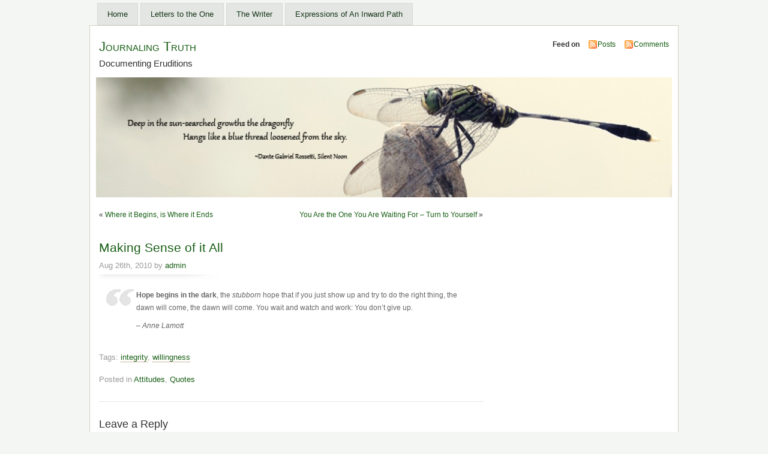

--- FILE ---
content_type: text/html; charset=UTF-8
request_url: https://journalingtruth.com/2010/08/26/making-sense-of-it-all/
body_size: 26413
content:
<!DOCTYPE html PUBLIC "-//W3C//DTD XHTML 1.0 Transitional//EN" "http://www.w3.org/TR/xhtml1/DTD/xhtml1-transitional.dtd">
<html xmlns="http://www.w3.org/1999/xhtml">
<head>
<meta http-equiv="Content-Type" content="text/html; charset=UTF-8" />
    <title>Making Sense of it All &laquo;  Journaling Truth</title>
	<link rel="profile" href="http://gmpg.org/xfn/11" />
    <link rel="stylesheet" href="https://journalingtruth.com/wp-content/themes/mistylook/style.css" type="text/css" media="screen" />
	<link rel="stylesheet" type="text/css" media="print" href="https://journalingtruth.com/wp-content/themes/mistylook/print.css" />
	<link rel="alternate" type="application/rss+xml" title="Journaling Truth RSS Feed" href="https://journalingtruth.com/feed/" />
		<link rel="pingback" href="https://journalingtruth.com/xmlrpc.php" />
    <meta name='robots' content='max-image-preview:large' />
	<style>img:is([sizes="auto" i], [sizes^="auto," i]) { contain-intrinsic-size: 3000px 1500px }</style>
	<link rel="alternate" type="application/rss+xml" title="Journaling Truth &raquo; Making Sense of it All Comments Feed" href="https://journalingtruth.com/2010/08/26/making-sense-of-it-all/feed/" />
<script type="text/javascript">
/* <![CDATA[ */
window._wpemojiSettings = {"baseUrl":"https:\/\/s.w.org\/images\/core\/emoji\/16.0.1\/72x72\/","ext":".png","svgUrl":"https:\/\/s.w.org\/images\/core\/emoji\/16.0.1\/svg\/","svgExt":".svg","source":{"concatemoji":"https:\/\/journalingtruth.com\/wp-includes\/js\/wp-emoji-release.min.js?ver=6.8.2"}};
/*! This file is auto-generated */
!function(s,n){var o,i,e;function c(e){try{var t={supportTests:e,timestamp:(new Date).valueOf()};sessionStorage.setItem(o,JSON.stringify(t))}catch(e){}}function p(e,t,n){e.clearRect(0,0,e.canvas.width,e.canvas.height),e.fillText(t,0,0);var t=new Uint32Array(e.getImageData(0,0,e.canvas.width,e.canvas.height).data),a=(e.clearRect(0,0,e.canvas.width,e.canvas.height),e.fillText(n,0,0),new Uint32Array(e.getImageData(0,0,e.canvas.width,e.canvas.height).data));return t.every(function(e,t){return e===a[t]})}function u(e,t){e.clearRect(0,0,e.canvas.width,e.canvas.height),e.fillText(t,0,0);for(var n=e.getImageData(16,16,1,1),a=0;a<n.data.length;a++)if(0!==n.data[a])return!1;return!0}function f(e,t,n,a){switch(t){case"flag":return n(e,"\ud83c\udff3\ufe0f\u200d\u26a7\ufe0f","\ud83c\udff3\ufe0f\u200b\u26a7\ufe0f")?!1:!n(e,"\ud83c\udde8\ud83c\uddf6","\ud83c\udde8\u200b\ud83c\uddf6")&&!n(e,"\ud83c\udff4\udb40\udc67\udb40\udc62\udb40\udc65\udb40\udc6e\udb40\udc67\udb40\udc7f","\ud83c\udff4\u200b\udb40\udc67\u200b\udb40\udc62\u200b\udb40\udc65\u200b\udb40\udc6e\u200b\udb40\udc67\u200b\udb40\udc7f");case"emoji":return!a(e,"\ud83e\udedf")}return!1}function g(e,t,n,a){var r="undefined"!=typeof WorkerGlobalScope&&self instanceof WorkerGlobalScope?new OffscreenCanvas(300,150):s.createElement("canvas"),o=r.getContext("2d",{willReadFrequently:!0}),i=(o.textBaseline="top",o.font="600 32px Arial",{});return e.forEach(function(e){i[e]=t(o,e,n,a)}),i}function t(e){var t=s.createElement("script");t.src=e,t.defer=!0,s.head.appendChild(t)}"undefined"!=typeof Promise&&(o="wpEmojiSettingsSupports",i=["flag","emoji"],n.supports={everything:!0,everythingExceptFlag:!0},e=new Promise(function(e){s.addEventListener("DOMContentLoaded",e,{once:!0})}),new Promise(function(t){var n=function(){try{var e=JSON.parse(sessionStorage.getItem(o));if("object"==typeof e&&"number"==typeof e.timestamp&&(new Date).valueOf()<e.timestamp+604800&&"object"==typeof e.supportTests)return e.supportTests}catch(e){}return null}();if(!n){if("undefined"!=typeof Worker&&"undefined"!=typeof OffscreenCanvas&&"undefined"!=typeof URL&&URL.createObjectURL&&"undefined"!=typeof Blob)try{var e="postMessage("+g.toString()+"("+[JSON.stringify(i),f.toString(),p.toString(),u.toString()].join(",")+"));",a=new Blob([e],{type:"text/javascript"}),r=new Worker(URL.createObjectURL(a),{name:"wpTestEmojiSupports"});return void(r.onmessage=function(e){c(n=e.data),r.terminate(),t(n)})}catch(e){}c(n=g(i,f,p,u))}t(n)}).then(function(e){for(var t in e)n.supports[t]=e[t],n.supports.everything=n.supports.everything&&n.supports[t],"flag"!==t&&(n.supports.everythingExceptFlag=n.supports.everythingExceptFlag&&n.supports[t]);n.supports.everythingExceptFlag=n.supports.everythingExceptFlag&&!n.supports.flag,n.DOMReady=!1,n.readyCallback=function(){n.DOMReady=!0}}).then(function(){return e}).then(function(){var e;n.supports.everything||(n.readyCallback(),(e=n.source||{}).concatemoji?t(e.concatemoji):e.wpemoji&&e.twemoji&&(t(e.twemoji),t(e.wpemoji)))}))}((window,document),window._wpemojiSettings);
/* ]]> */
</script>
<style id='wp-emoji-styles-inline-css' type='text/css'>

	img.wp-smiley, img.emoji {
		display: inline !important;
		border: none !important;
		box-shadow: none !important;
		height: 1em !important;
		width: 1em !important;
		margin: 0 0.07em !important;
		vertical-align: -0.1em !important;
		background: none !important;
		padding: 0 !important;
	}
</style>
<link rel='stylesheet' id='wp-block-library-css' href='https://journalingtruth.com/wp-includes/css/dist/block-library/style.min.css?ver=6.8.2' type='text/css' media='all' />
<style id='classic-theme-styles-inline-css' type='text/css'>
/*! This file is auto-generated */
.wp-block-button__link{color:#fff;background-color:#32373c;border-radius:9999px;box-shadow:none;text-decoration:none;padding:calc(.667em + 2px) calc(1.333em + 2px);font-size:1.125em}.wp-block-file__button{background:#32373c;color:#fff;text-decoration:none}
</style>
<style id='global-styles-inline-css' type='text/css'>
:root{--wp--preset--aspect-ratio--square: 1;--wp--preset--aspect-ratio--4-3: 4/3;--wp--preset--aspect-ratio--3-4: 3/4;--wp--preset--aspect-ratio--3-2: 3/2;--wp--preset--aspect-ratio--2-3: 2/3;--wp--preset--aspect-ratio--16-9: 16/9;--wp--preset--aspect-ratio--9-16: 9/16;--wp--preset--color--black: #000000;--wp--preset--color--cyan-bluish-gray: #abb8c3;--wp--preset--color--white: #ffffff;--wp--preset--color--pale-pink: #f78da7;--wp--preset--color--vivid-red: #cf2e2e;--wp--preset--color--luminous-vivid-orange: #ff6900;--wp--preset--color--luminous-vivid-amber: #fcb900;--wp--preset--color--light-green-cyan: #7bdcb5;--wp--preset--color--vivid-green-cyan: #00d084;--wp--preset--color--pale-cyan-blue: #8ed1fc;--wp--preset--color--vivid-cyan-blue: #0693e3;--wp--preset--color--vivid-purple: #9b51e0;--wp--preset--gradient--vivid-cyan-blue-to-vivid-purple: linear-gradient(135deg,rgba(6,147,227,1) 0%,rgb(155,81,224) 100%);--wp--preset--gradient--light-green-cyan-to-vivid-green-cyan: linear-gradient(135deg,rgb(122,220,180) 0%,rgb(0,208,130) 100%);--wp--preset--gradient--luminous-vivid-amber-to-luminous-vivid-orange: linear-gradient(135deg,rgba(252,185,0,1) 0%,rgba(255,105,0,1) 100%);--wp--preset--gradient--luminous-vivid-orange-to-vivid-red: linear-gradient(135deg,rgba(255,105,0,1) 0%,rgb(207,46,46) 100%);--wp--preset--gradient--very-light-gray-to-cyan-bluish-gray: linear-gradient(135deg,rgb(238,238,238) 0%,rgb(169,184,195) 100%);--wp--preset--gradient--cool-to-warm-spectrum: linear-gradient(135deg,rgb(74,234,220) 0%,rgb(151,120,209) 20%,rgb(207,42,186) 40%,rgb(238,44,130) 60%,rgb(251,105,98) 80%,rgb(254,248,76) 100%);--wp--preset--gradient--blush-light-purple: linear-gradient(135deg,rgb(255,206,236) 0%,rgb(152,150,240) 100%);--wp--preset--gradient--blush-bordeaux: linear-gradient(135deg,rgb(254,205,165) 0%,rgb(254,45,45) 50%,rgb(107,0,62) 100%);--wp--preset--gradient--luminous-dusk: linear-gradient(135deg,rgb(255,203,112) 0%,rgb(199,81,192) 50%,rgb(65,88,208) 100%);--wp--preset--gradient--pale-ocean: linear-gradient(135deg,rgb(255,245,203) 0%,rgb(182,227,212) 50%,rgb(51,167,181) 100%);--wp--preset--gradient--electric-grass: linear-gradient(135deg,rgb(202,248,128) 0%,rgb(113,206,126) 100%);--wp--preset--gradient--midnight: linear-gradient(135deg,rgb(2,3,129) 0%,rgb(40,116,252) 100%);--wp--preset--font-size--small: 13px;--wp--preset--font-size--medium: 20px;--wp--preset--font-size--large: 36px;--wp--preset--font-size--x-large: 42px;--wp--preset--spacing--20: 0.44rem;--wp--preset--spacing--30: 0.67rem;--wp--preset--spacing--40: 1rem;--wp--preset--spacing--50: 1.5rem;--wp--preset--spacing--60: 2.25rem;--wp--preset--spacing--70: 3.38rem;--wp--preset--spacing--80: 5.06rem;--wp--preset--shadow--natural: 6px 6px 9px rgba(0, 0, 0, 0.2);--wp--preset--shadow--deep: 12px 12px 50px rgba(0, 0, 0, 0.4);--wp--preset--shadow--sharp: 6px 6px 0px rgba(0, 0, 0, 0.2);--wp--preset--shadow--outlined: 6px 6px 0px -3px rgba(255, 255, 255, 1), 6px 6px rgba(0, 0, 0, 1);--wp--preset--shadow--crisp: 6px 6px 0px rgba(0, 0, 0, 1);}:where(.is-layout-flex){gap: 0.5em;}:where(.is-layout-grid){gap: 0.5em;}body .is-layout-flex{display: flex;}.is-layout-flex{flex-wrap: wrap;align-items: center;}.is-layout-flex > :is(*, div){margin: 0;}body .is-layout-grid{display: grid;}.is-layout-grid > :is(*, div){margin: 0;}:where(.wp-block-columns.is-layout-flex){gap: 2em;}:where(.wp-block-columns.is-layout-grid){gap: 2em;}:where(.wp-block-post-template.is-layout-flex){gap: 1.25em;}:where(.wp-block-post-template.is-layout-grid){gap: 1.25em;}.has-black-color{color: var(--wp--preset--color--black) !important;}.has-cyan-bluish-gray-color{color: var(--wp--preset--color--cyan-bluish-gray) !important;}.has-white-color{color: var(--wp--preset--color--white) !important;}.has-pale-pink-color{color: var(--wp--preset--color--pale-pink) !important;}.has-vivid-red-color{color: var(--wp--preset--color--vivid-red) !important;}.has-luminous-vivid-orange-color{color: var(--wp--preset--color--luminous-vivid-orange) !important;}.has-luminous-vivid-amber-color{color: var(--wp--preset--color--luminous-vivid-amber) !important;}.has-light-green-cyan-color{color: var(--wp--preset--color--light-green-cyan) !important;}.has-vivid-green-cyan-color{color: var(--wp--preset--color--vivid-green-cyan) !important;}.has-pale-cyan-blue-color{color: var(--wp--preset--color--pale-cyan-blue) !important;}.has-vivid-cyan-blue-color{color: var(--wp--preset--color--vivid-cyan-blue) !important;}.has-vivid-purple-color{color: var(--wp--preset--color--vivid-purple) !important;}.has-black-background-color{background-color: var(--wp--preset--color--black) !important;}.has-cyan-bluish-gray-background-color{background-color: var(--wp--preset--color--cyan-bluish-gray) !important;}.has-white-background-color{background-color: var(--wp--preset--color--white) !important;}.has-pale-pink-background-color{background-color: var(--wp--preset--color--pale-pink) !important;}.has-vivid-red-background-color{background-color: var(--wp--preset--color--vivid-red) !important;}.has-luminous-vivid-orange-background-color{background-color: var(--wp--preset--color--luminous-vivid-orange) !important;}.has-luminous-vivid-amber-background-color{background-color: var(--wp--preset--color--luminous-vivid-amber) !important;}.has-light-green-cyan-background-color{background-color: var(--wp--preset--color--light-green-cyan) !important;}.has-vivid-green-cyan-background-color{background-color: var(--wp--preset--color--vivid-green-cyan) !important;}.has-pale-cyan-blue-background-color{background-color: var(--wp--preset--color--pale-cyan-blue) !important;}.has-vivid-cyan-blue-background-color{background-color: var(--wp--preset--color--vivid-cyan-blue) !important;}.has-vivid-purple-background-color{background-color: var(--wp--preset--color--vivid-purple) !important;}.has-black-border-color{border-color: var(--wp--preset--color--black) !important;}.has-cyan-bluish-gray-border-color{border-color: var(--wp--preset--color--cyan-bluish-gray) !important;}.has-white-border-color{border-color: var(--wp--preset--color--white) !important;}.has-pale-pink-border-color{border-color: var(--wp--preset--color--pale-pink) !important;}.has-vivid-red-border-color{border-color: var(--wp--preset--color--vivid-red) !important;}.has-luminous-vivid-orange-border-color{border-color: var(--wp--preset--color--luminous-vivid-orange) !important;}.has-luminous-vivid-amber-border-color{border-color: var(--wp--preset--color--luminous-vivid-amber) !important;}.has-light-green-cyan-border-color{border-color: var(--wp--preset--color--light-green-cyan) !important;}.has-vivid-green-cyan-border-color{border-color: var(--wp--preset--color--vivid-green-cyan) !important;}.has-pale-cyan-blue-border-color{border-color: var(--wp--preset--color--pale-cyan-blue) !important;}.has-vivid-cyan-blue-border-color{border-color: var(--wp--preset--color--vivid-cyan-blue) !important;}.has-vivid-purple-border-color{border-color: var(--wp--preset--color--vivid-purple) !important;}.has-vivid-cyan-blue-to-vivid-purple-gradient-background{background: var(--wp--preset--gradient--vivid-cyan-blue-to-vivid-purple) !important;}.has-light-green-cyan-to-vivid-green-cyan-gradient-background{background: var(--wp--preset--gradient--light-green-cyan-to-vivid-green-cyan) !important;}.has-luminous-vivid-amber-to-luminous-vivid-orange-gradient-background{background: var(--wp--preset--gradient--luminous-vivid-amber-to-luminous-vivid-orange) !important;}.has-luminous-vivid-orange-to-vivid-red-gradient-background{background: var(--wp--preset--gradient--luminous-vivid-orange-to-vivid-red) !important;}.has-very-light-gray-to-cyan-bluish-gray-gradient-background{background: var(--wp--preset--gradient--very-light-gray-to-cyan-bluish-gray) !important;}.has-cool-to-warm-spectrum-gradient-background{background: var(--wp--preset--gradient--cool-to-warm-spectrum) !important;}.has-blush-light-purple-gradient-background{background: var(--wp--preset--gradient--blush-light-purple) !important;}.has-blush-bordeaux-gradient-background{background: var(--wp--preset--gradient--blush-bordeaux) !important;}.has-luminous-dusk-gradient-background{background: var(--wp--preset--gradient--luminous-dusk) !important;}.has-pale-ocean-gradient-background{background: var(--wp--preset--gradient--pale-ocean) !important;}.has-electric-grass-gradient-background{background: var(--wp--preset--gradient--electric-grass) !important;}.has-midnight-gradient-background{background: var(--wp--preset--gradient--midnight) !important;}.has-small-font-size{font-size: var(--wp--preset--font-size--small) !important;}.has-medium-font-size{font-size: var(--wp--preset--font-size--medium) !important;}.has-large-font-size{font-size: var(--wp--preset--font-size--large) !important;}.has-x-large-font-size{font-size: var(--wp--preset--font-size--x-large) !important;}
:where(.wp-block-post-template.is-layout-flex){gap: 1.25em;}:where(.wp-block-post-template.is-layout-grid){gap: 1.25em;}
:where(.wp-block-columns.is-layout-flex){gap: 2em;}:where(.wp-block-columns.is-layout-grid){gap: 2em;}
:root :where(.wp-block-pullquote){font-size: 1.5em;line-height: 1.6;}
</style>
<link rel="https://api.w.org/" href="https://journalingtruth.com/wp-json/" /><link rel="alternate" title="JSON" type="application/json" href="https://journalingtruth.com/wp-json/wp/v2/posts/603" /><link rel="EditURI" type="application/rsd+xml" title="RSD" href="https://journalingtruth.com/xmlrpc.php?rsd" />
<meta name="generator" content="WordPress 6.8.2" />
<link rel="canonical" href="https://journalingtruth.com/2010/08/26/making-sense-of-it-all/" />
<link rel='shortlink' href='https://journalingtruth.com/?p=603' />
<link rel="alternate" title="oEmbed (JSON)" type="application/json+oembed" href="https://journalingtruth.com/wp-json/oembed/1.0/embed?url=https%3A%2F%2Fjournalingtruth.com%2F2010%2F08%2F26%2Fmaking-sense-of-it-all%2F" />
<link rel="alternate" title="oEmbed (XML)" type="text/xml+oembed" href="https://journalingtruth.com/wp-json/oembed/1.0/embed?url=https%3A%2F%2Fjournalingtruth.com%2F2010%2F08%2F26%2Fmaking-sense-of-it-all%2F&#038;format=xml" />
<style type="text/css">.recentcomments a{display:inline !important;padding:0 !important;margin:0 !important;}</style><style type="text/css">
#headerimage {
	background: url(https://journalingtruth.com/wp-content/uploads/2010/04/cropped-banner1.jpg) no-repeat;
}
</style>
<link rel="icon" href="https://journalingtruth.com/wp-content/uploads/2021/06/cropped-JT-32x32.png" sizes="32x32" />
<link rel="icon" href="https://journalingtruth.com/wp-content/uploads/2021/06/cropped-JT-192x192.png" sizes="192x192" />
<link rel="apple-touch-icon" href="https://journalingtruth.com/wp-content/uploads/2021/06/cropped-JT-180x180.png" />
<meta name="msapplication-TileImage" content="https://journalingtruth.com/wp-content/uploads/2021/06/cropped-JT-270x270.png" />
</head>
<body id="section-index"  class="wp-singular post-template-default single single-post postid-603 single-format-standard wp-theme-mistylook">


<div id="access" role="navigation">
   	    <div class="menu-header"><ul id="menu-menu-1" class="menu"><li id="menu-item-2920" class="menu-item menu-item-type-custom menu-item-object-custom menu-item-2920"><a href="http://www.journalingtruth.com">Home</a></li>
<li id="menu-item-2921" class="menu-item menu-item-type-post_type menu-item-object-page menu-item-2921"><a href="https://journalingtruth.com/letters-to-the-one/">Letters to the One</a></li>
<li id="menu-item-2923" class="menu-item menu-item-type-post_type menu-item-object-page menu-item-2923"><a href="https://journalingtruth.com/the-writer/">The Writer</a></li>
<li id="menu-item-2924" class="menu-item menu-item-type-post_type menu-item-object-page menu-item-2924"><a href="https://journalingtruth.com/expressions-of-an-inward-path/">Expressions of An Inward Path</a></li>
</ul></div></div><!-- #access -->
<div id="container">


<div id="header">
<h1><a href="https://journalingtruth.com/" title="Journaling Truth">Journaling Truth</a></h1>
<p id="desc">Documenting Eruditions</p>
</div><!-- end id:header -->


<div id="feedarea">
<dl>
	<dt><strong>Feed on</strong></dt>
	<dd><a href="https://journalingtruth.com/feed/">Posts</a></dd>
	<dd><a href="https://journalingtruth.com/comments/feed/">Comments</a></dd>
</dl>
</div><!-- end id:feedarea -->
<div id="headerimage">
</div><!-- end id:headerimage --><div id="content">
<div id="content-main">
		<div class="postnav">
			<div class="alignleft">&laquo; <a href="https://journalingtruth.com/2010/08/25/where-it-begins-is-where-it-ends/" rel="prev">Where it Begins, is Where it Ends</a></div>
			<div class="alignright"><a href="https://journalingtruth.com/2010/08/27/you-are-the-one-you-are-waiting-for-turn-to-yourself/" rel="next">You Are the One You Are Waiting For &#8211; Turn to Yourself</a> &raquo;</div>
		</div>
					<div id="post-603" class="post-603 post type-post status-publish format-standard hentry category-attitudes category-quotes tag-integrity tag-willingness">
				<div class="posttitle">
					<h2><a href="https://journalingtruth.com/2010/08/26/making-sense-of-it-all/" rel="bookmark" title="Permanent Link to Making Sense of it All">Making Sense of it All</a></h2>
					<p class="post-info">Aug 26th, 2010 by <a href="https://journalingtruth.com/author/admin/" title="Posts by admin" rel="author">admin</a>  </p>
				</div>
				<div class="entry">
					<blockquote><p><strong>Hope begins in the dark</strong>, the <em>stubborn</em> hope that if you just show up and try to do the right thing, the dawn will come, the dawn will come. You wait and watch and work: You don&#8217;t give up.</p>
<p><em>&#8211; Anne Lamott</em></p></blockquote>
										<p class="postmetadata">
						Tags: <a href="https://journalingtruth.com/tag/integrity/" rel="tag">integrity</a>, <a href="https://journalingtruth.com/tag/willingness/" rel="tag">willingness</a><br/> </p>
				</div>
				<p class="postmetadata">Posted in <a href="https://journalingtruth.com/category/attitudes/" rel="category tag">Attitudes</a>, <a href="https://journalingtruth.com/category/quotes/" rel="category tag">Quotes</a></p>
			</div>
			
<!-- You can start editing here. -->


			<!-- If comments are open, but there are no comments. -->

	 


<div id="respond">

<h3>Leave a Reply</h3>

<div class="cancel-comment-reply">
	<small><a rel="nofollow" id="cancel-comment-reply-link" href="/2010/08/26/making-sense-of-it-all/#respond" style="display:none;">Click here to cancel reply.</a></small>
</div>

<p>You must be <a href="https://journalingtruth.com/wp-login.php?redirect_to=https%3A%2F%2Fjournalingtruth.com%2F2010%2F08%2F26%2Fmaking-sense-of-it-all%2F">logged in</a> to post a comment.</p>

			</div><!-- end id:content-main -->
<div id="sidebar">
<ul>
<li class="sidebox"><h3>EXPRESSION IN WRITINGS</h3>			<div class="textwidget"><p>The Buddha said,<br />
<br />
&#8220;Believe nothing, no matter where you read it, or who said it, no matter if I have said it, unless it agrees with your own reason and your own common sense.&#8221;</p>
<p>&nbsp;</p>
<p>And so, there is no need to believe any of the writings here. For what is written are merely words expressed from intimate experiences on a journey &#8211; awakening to the falseness in the search for the Truth.</p>
<p>&nbsp;</p>
<p>May it, may it not &#8211; resonate with you &#8211; whichever that serves your highest good.</p>
<p>Namaste.</p>
</div>
		</li><li class="sidebox"><h3>ACKNOWLEDGEMENT, APPRECIATION &#038; HONOUR TO</h3>			<div class="textwidget"><p>the Holy Spirit Within</p>
</div>
		</li><li class="sidebox"><h3>LOOKING FOR SOMETHING?</h3><form role="search" method="get" id="searchform" class="searchform" action="https://journalingtruth.com/">
				<div>
					<label class="screen-reader-text" for="s">Search for:</label>
					<input type="text" value="" name="s" id="s" />
					<input type="submit" id="searchsubmit" value="Search" />
				</div>
			</form></li>
		<li class="sidebox">
		<h3>RECENT WRITINGS</h3>
		<ul>
											<li>
					<a href="https://journalingtruth.com/2022/02/28/the-one-solution/">The One Solution</a>
									</li>
											<li>
					<a href="https://journalingtruth.com/2021/11/16/self-deception/">Self Deception</a>
									</li>
											<li>
					<a href="https://journalingtruth.com/2021/10/18/companionship/">Companionship</a>
									</li>
											<li>
					<a href="https://journalingtruth.com/2021/07/08/only-you-me/">Only you &#038; Me</a>
									</li>
											<li>
					<a href="https://journalingtruth.com/2021/07/04/a-birthday/">A Birthday</a>
									</li>
											<li>
					<a href="https://journalingtruth.com/2021/07/02/myriad-forms-of-the-same/">Myriad Forms of the Same</a>
									</li>
											<li>
					<a href="https://journalingtruth.com/2021/07/01/im-just-asking-you/">I’m just asking you</a>
									</li>
											<li>
					<a href="https://journalingtruth.com/2021/06/07/conflict-from-perception/">Conflict from Perception</a>
									</li>
											<li>
					<a href="https://journalingtruth.com/2021/06/04/the-yearn-for-unconditional-love/">The Yearn for Unconditional Love</a>
									</li>
											<li>
					<a href="https://journalingtruth.com/2021/05/31/gifts/">Gifts</a>
									</li>
					</ul>

		</li><li class="sidebox"><h3>RECENT COMMENTS</h3><ul id="recentcomments"><li class="recentcomments"><span class="comment-author-link">avanish</span> on <a href="https://journalingtruth.com/2012/06/03/letting-go/#comment-423">Letting Go</a></li><li class="recentcomments"><span class="comment-author-link"><a href="http://journalingtruth.wordpress.com" class="url" rel="ugc external nofollow">GG</a></span> on <a href="https://journalingtruth.com/2012/03/26/whose-awareness/#comment-415">Whose Awareness?</a></li><li class="recentcomments"><span class="comment-author-link">Sally Ng</span> on <a href="https://journalingtruth.com/2012/03/26/whose-awareness/#comment-414">Whose Awareness?</a></li><li class="recentcomments"><span class="comment-author-link"><a href="http://journalingtruth.wordpress.com" class="url" rel="ugc external nofollow">GG</a></span> on <a href="https://journalingtruth.com/2012/05/15/veil/#comment-422">Veil</a></li><li class="recentcomments"><span class="comment-author-link">avanish</span> on <a href="https://journalingtruth.com/2012/05/15/veil/#comment-421">Veil</a></li></ul></li><li class="sidebox"><h3>CATEGORIES</h3>
			<ul>
					<li class="cat-item cat-item-2"><a href="https://journalingtruth.com/category/attitudes/">Attitudes</a>
</li>
	<li class="cat-item cat-item-3"><a href="https://journalingtruth.com/category/being-the-master/">Being the Master</a>
</li>
	<li class="cat-item cat-item-4"><a href="https://journalingtruth.com/category/excerpts-from-books/">Excerpts from Books</a>
</li>
	<li class="cat-item cat-item-5"><a href="https://journalingtruth.com/category/going-inwards/">Going Inwards</a>
</li>
	<li class="cat-item cat-item-6"><a href="https://journalingtruth.com/category/ideas/">Ideas</a>
</li>
	<li class="cat-item cat-item-7"><a href="https://journalingtruth.com/category/musicvideo/">Music/Video</a>
</li>
	<li class="cat-item cat-item-8"><a href="https://journalingtruth.com/category/poems/">Poems</a>
</li>
	<li class="cat-item cat-item-9"><a href="https://journalingtruth.com/category/quotes/">Quotes</a>
</li>
	<li class="cat-item cat-item-209"><a href="https://journalingtruth.com/category/relationships/">Relationships</a>
</li>
	<li class="cat-item cat-item-1"><a href="https://journalingtruth.com/category/uncategorized/">Uncategorized</a>
</li>
	<li class="cat-item cat-item-10"><a href="https://journalingtruth.com/category/unreasonable/">Unreasonable</a>
</li>
			</ul>

			</li></ul>
</div><!-- end id:sidebar -->
</div><!-- end id:content -->
</div><!-- end id:container --><div id="footer">
<p><strong>Journaling Truth</strong> &copy; 2026 All Rights Reserved.</p>
<p class="right">
	<span><a href="http://wpthemes.info/misty-look/" title="MistyLook WordPress Theme">Free WordPress Themes</a></span>
</p>
<br class="clear" />
</div><!-- end id:footer -->
<script type="speculationrules">
{"prefetch":[{"source":"document","where":{"and":[{"href_matches":"\/*"},{"not":{"href_matches":["\/wp-*.php","\/wp-admin\/*","\/wp-content\/uploads\/*","\/wp-content\/*","\/wp-content\/plugins\/*","\/wp-content\/themes\/mistylook\/*","\/*\\?(.+)"]}},{"not":{"selector_matches":"a[rel~=\"nofollow\"]"}},{"not":{"selector_matches":".no-prefetch, .no-prefetch a"}}]},"eagerness":"conservative"}]}
</script>
<script type="text/javascript" src="https://journalingtruth.com/wp-includes/js/comment-reply.min.js?ver=6.8.2" id="comment-reply-js" async="async" data-wp-strategy="async"></script>

</body>
</html>

--- FILE ---
content_type: text/css
request_url: https://journalingtruth.com/wp-content/themes/mistylook/print.css
body_size: 328
content:


body {
	background:none !important;
	font: 86%/1.6em verdana, tahoma, arial,  sans-serif; 
}
h1,h2,h3,h4,h5,h6
{
    font-family:Cambria, Georgia, Verdana, Arial, Serif;
}
a 
{
    text-decoration:none;
}
#navigation,
#feedarea, 
#sidebar,
p.postmetadata,
#commentform, .commentlist, #comments, #respond 
{
    display:none;
}